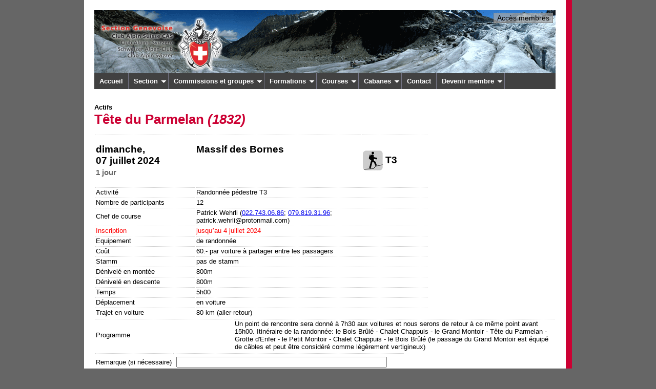

--- FILE ---
content_type: text/html; charset=UTF-8
request_url: https://cas-geneve.ch/mCouDet.php?idCourse=9616
body_size: 10200
content:

<!-- date d'écriture : fin 2008 -->
<!-- modification 18.06.2010 : échange d'informations par GET au lieu de POST pour mCouAct.php -->
<!-- modification 05.07.2010 : remplacer "inscription" par "demande d'inscription" -->
<!-- modification 11.12.2010 : ajouté champ "remarque" dans formulaire, et remplacé ancres (<a>) par boutons -->
<!-- modification 27.04.2011 : adapté quelques légendes (suppléant,déniv. nég.) pour Jeudistes -->
<!-- modification 20.07.2011 : modifié légende "inscription" pour ski Vernets, repas, conférence et assemblée -->
<!-- modification 12.09.2011 : ajouté ligne "début inscriptions" -->
<!-- modification 24.10.2011 : ajouté ligne "note : pour confirmation d'inscription . . ." -->
<!-- modification 26.11.2011 : permettre administration des repas pour équipe de cuisine -->
<!-- modification 30.11.2011 : bloqué les inscriptions aux repas si limite atteinte -->
<!-- modification 21.12.2011 : ne plus pouvoir annuler inscription si date-limite atteinte -->
<!-- modification 20.01.2012 : textes en rouge pour limites d'inscription dépassées -->
<!-- modification 24.01.2012 : ajouté bouton pour e-mail aux participants de course passée -->
<!-- modification 13.03.2012 : adapté pour JeudiMixtes : directement inscription, sans demande -->
<!-- modification 13.03.2012 : adapté pour JeudiMixtes : bouton "liste des participants", si cookie JeudiMixtes -->
<!-- modification 31.03.2012 : pour repas et assemblée, permettre l'inscription de plus d'une personne -->
<!-- modification 04.04.2012 : pour repas et assemblée, limiter au nombre de places libres -->
<!-- modification 11.06.2012 : ne pas ajouter http:// si déjà indiqué dans lien web -->
<!-- modification 15.06.2012 : adapté au nouveau champ Statut -->
<!-- modification 19.10.2012 : adapté pour personnes ne passant pas par index.html -->
<!-- modification 18.10.2014 : ajouté liens vers photothèque pour courses passées -->
<!-- modification 10.12.2014 : augmenté la taille du champ RemarqueParticipant -->
<!-- modification 26.01.2015 : traité ski Vernets avec 1602 comme repas avec 1600  -->
<!-- modification 10.02.2015 : ne pas autoriser inscriptions, si course complète  -->
<!-- modification 29.11.2015 : pour ski Vernets aussi: demande d'inscription  -->
<!-- modification 06.10.2017 : ne pas afficher bouton d'inscription pour noCAS spéciaux  -->
<!-- modification 06.10.2017 : adapté pour MySQLi  -->

<!DOCTYPE html>

<!--[if lt IE 7 ]> <html lang="fr-CH" xmlns="http://www.w3.org/1999/xhtml" class="ie6"> <![endif]-->
<!--[if IE 7 ]> <html lang="fr-CH" xmlns="http://www.w3.org/1999/xhtml" class="ie7"> <![endif]-->
<!--[if IE 8 ]> <html lang="fr-CH" xmlns="http://www.w3.org/1999/xhtml" class="ie8"> <![endif]-->
<!--[if IE 9 ]> <html lang="fr-CH" xmlns="http://www.w3.org/1999/xhtml" class="ie9"> <![endif]-->
<!--[if (gt IE 9)|!(IE)]><!--><html lang="fr-CH" xmlns="http://www.w3.org/1999/xhtml"> <!--<![endif]-->


<head>
<meta name="viewport" content="width=device-width, initial-scale=1, maximum-scale=1" />
<meta http-equiv="Content-Type" content="text/html; charset=UTF-8" />
<title>Club Alpin Suisse - Section Genevoise</title>
<!--
<link href='http:/fonts.googleapis.com/css?family=Roboto:400,400italic,700' rel='stylesheet' type='text/css' />
-->

<style type="text/css">div, td { -webkit-text-size-adjust:none;}</style>

<style type="text/css">
html {overflow-y: scroll; font-size:80%}
textarea {font-size:1rem}
body {
	font-family: 'Roboto', sans-serif;
	background: #666666;
	margin: 0; /* il est conseillé de mettre a zéro la marge et le remplissage de l'élément body, pour tenir compte des différentes valeurs par défaut des navigateurs */
	padding: 0;
	text-align: left; /* ce paramétrage centre le conteneur dans les navigateurs IE 5.x. Le texte est ensuite aligné a gauche (valeur par défaut) dans le sélecteur #container */
	color: #000000;
	}
input {margin: 5px;}
.oneColFixCtr #container {
	width: 99%;
	max-width: 940px;	/* paramétrage de la largeur maxi a 20 pixels de moins que le plein écran (800 pixels) pour tenir compte de l'habillage du navigateur et éviter l'apparition d'un ascenseur horizontal */
	background: #FFFFFF;
	margin: 0 auto; /* les marges automatiques (et dotées d'une largeur positive) centrent la page */
	border-right: 12px solid #CC0033;
	text-align: left; /* ce paramétrage annule le parametre text-align: center de l'élément body. */
}
.oneColFixCtr #mainContent {
	padding: 20px 20px 0px 20px; /* ne pas oublier que le remplissage est l'espace a l'intérieur du cadre de l'élément div, alors que la marge est l'espace a l'extérieur de celui-ci */
}
</style>


<style type="text/css">
/*	Nouveau 29 juin 2017; B. Babel:
			Fichier PHP appelé avec 'include()' depuis 'xtete.php' (Permet l'utilisation de variables dans '@media screen')

		Modif. 02 juin 2019; B. Babel
			Version UTF-8
*/
		.display_pc {
			display: block;
			}
		.display_mob {
			display: none;
			}
		.icone-menu {
			display: none;	/* Masquage de l'icône en plein écran */
			position: relative;
			top: 15px;
			padding-left: 8px;
			padding-bottom: 5px;
			cursor: pointer;
			}
		.icon-bar {		/* Format de l'icône barre */
			display: block;
			width: 20px;
			height: 3px;
			background-color: black;
			-webkit-border-radius: 1px;	/* Ce sont des préfixes pour que les navigateurs prennent en charge les nouvelles propriétés */
			-moz-border-radius: 1px;
			border-radius: 1px;
			}
		.icon-bar + .icon-bar {	/* Le + permet de sélectionner les éléments qui suivent */
			margin-top: 3px;
			}			
		#menu_web {
			display: inline; /* Affichage du menu en plein écran */
			}

		@media screen and (max-width: 735px)	/* Identique à valeur dans jqueryslidemenu_sm.css */
			{
				body {
				 	background: #FFFFFF; /* Arrière-plan blanc (évite fond gris si réseau lent */
					overflow-x: hidden;	/*  Suppression de l'ascenseur horizontal */
					-webkit-tap-highlight-color: rgba(0, 0, 0, 0);	/* Supprime la couleur de fond lorsqu'on active un lien (mobile) */
					}
				.display_pc {
					display: none;
					}
				.display_mob {
					display: block;
					}
				.oneColFixCtr #mainContent {
					padding: 8px 8px 0px 8px;
					}
				.oneColFixCtr #mainContent form input {
					font-size: 10px;
					}
				#menu_web {
					display: none;	/* Masquage du menu */
					}
				#page_web {
					width: 100%;	/* Empèche la page de s'afficher seulement dans la colonne réduite */
					}

				.icone-menu {
					display: inherit;	/* Affichage de l'icône */
					}
			}</style>

<script type="text/javascript"> // Fonction de décalage de la page et affichage du menu latéral
	<!--
		function decal_page(div_page,div_menu)	{
			var page = document.getElementById(div_page);
			var menu = document.getElementById(div_menu);
			if(page.style.marginLeft=="0%")	{	// Si la marge de la page est nulle...
				page.style.marginLeft = "85%";	// elle change
				page.style.paddingLeft = "10px";
				menu.style.display = "inline-block";
				menu.style.width = "85%";
				menu.style.marginTop = "5px";
				menu.style.cssFloat = "left";
				}
				else { 
					page.style.marginLeft = "0%";	// sinon elle revient à 0%
					page.style.paddingLeft = "0px";
					menu.style.display = "none";
					}
			}
	-->
</script>		

<style type="text/css">
/*
	Nouveau 29 juin 2017; B. Babel:
		Fichier PHP appelé avec 'include()' depuis 'xtete.php' (permet l'utilisation de variables dans '@media screen')

	Modifié (p.r. fichier .css)
		Dans .downarrowclass (env. ligne 93): réduction 'right' et ajout margin-right 
		Pour RESPONSIVE WEB:
			NOUVELLES REGLES si la fenêtre fait au plus 735 px de large
			NOUVELLES REGLES si la fenêtre fait au plus 450 px de large

  Modif. 02 juin 2019; B. Babel
		Version UTF-8
*/

.jqueryslidemenu{
font-family: 'Roboto', sans-serif; 
font-weight: 700;
font-size: 1 rem;
background: #414141;
width: 100%;
}

.jqueryslidemenu ul{
margin: 0;
padding: 0;
list-style-type: none;
}

/*Top level list items*/
.jqueryslidemenu ul li{
position: relative;
display: inline;
float: left;
}

/*Top level menu link items style*/
.jqueryslidemenu ul li a{
display: block;
background: #414141; /*background of tabs (default state)*/
color: white;
padding: 8px 10px;
border-right: 1px solid #778;
color: #2d2b2b;
text-decoration: none;
}

.jqueryslidemenu ul li a.highlight{
background: #733131;
}
* html .jqueryslidemenu ul li a{ /*IE6 hack to get sub menu links to behave correctly*/
display: inline-block;
}

.jqueryslidemenu ul li a:link, .jqueryslidemenu ul li a:visited{
color: white;
}

.jqueryslidemenu ul li a:hover{
background: black; /*tab link background during hover state*/
color: white;
}
	
/*1st sub level menu*/
.jqueryslidemenu ul li ul{
position: absolute;
left: 0;
display: block;
visibility: hidden;
}

/*Sub level menu list items (undo style from Top level List Items)*/
.jqueryslidemenu ul li ul li{
display: list-item;
float: none;
}

/*All subsequent sub menu levels vertical offset after 1st level sub menu */
.jqueryslidemenu ul li ul li ul{
top: 0;
}

/* Sub level menu links style */
.jqueryslidemenu ul li ul li a{
font-family: 'Roboto', sans-serif; 
font-weight: 700;
font-size: 1 rem;
width: 170px; /*width of sub menus*/
padding: 5px;
margin: 0;
border-top-width: 0;
border-bottom: 1px solid gray;
}

.jqueryslidemenuz ul li ul li a:hover{ /*sub menus hover style*/
background: #eff9ff;
color: black;
}

/* ######### CSS classes applied to down and right arrow images  ######### */

.downarrowclass{
position: absolute;
top: 12px;
/* Modif: right 7->9, ajout margin-right (équilibre réduction padding-right dans jqueryslidemenu_rw.js ligne env. 13) */
right: 9px;
margin-right: -5px;
}

.rightarrowclass{
position: absolute;
top: 6px;
right: 5px;
}


/* Ajout B. Babel pour RESPONSIVE WEB */

/* NOUVELLES REGLES si la fenêtre fait au plus 860px de large (réduction de la largeur de l'affichage pour iPad vertical p.ex.) */
	@media screen and (max-width: 850px)
	{
		.jqueryslidemenu{	/* Lettres plus petites */
			font-weight: 600;
			font-size: .9rem;
			}
		/*Top level menu link items style*/
		.jqueryslidemenu ul li a{	/* Réduction espace gauche+droit */
			padding: 8px 4px 8px 4px;
			}
		/* ######### CSS classes applied to down and right arrow images  ######### */
		.downarrowclass{	/* Espace réduit */
			right: 5px;
			margin-right: 0;
		}
	}

/* NOUVELLES REGLES si la fenêtre fait au plus 735px de large pour tél. mobiles (Identique à valeur dans xtete.php) */
	@media screen and (max-width: 735px)
	{
		.jqueryslidemenu{
			font-weight: 700;		/* Retour aux caractères du menu horizontal de départ */
			font-size: 1rem;
			min-height: 100vh;		/* Nécessaire pour afficher la couleur du fond sur toute la hauteur */
			}
		.jqueryslidemenu ul{
			margin: 0 0 0 20px;		/* Ajout d'une marge à gauche */
			}
		/*Top level list items*/
		.jqueryslidemenu ul li{
			float: none;		/* Suppression float: left => passage au mode vertical (chaque item passe à la ligne) */
			}
		/*Top level menu link items style*/
		.jqueryslidemenu ul li a{
			padding: 8px 10px;		/* Retour au padding de départ du menu horizontal */
			border-right: none;		/* Supprimé la bordure à droite */
			}
		/*1st sub level menu*/
		.jqueryslidemenu ul li ul{
			position: static;		/* Remplacé position: absolute par static (affichage du sous-menu sous l'item menu) */
/* PAS NECESSAIRE:			visibility: visible;		/* Remplacé visibility: hidden par visible */
			}
		/*Sub level menu list items (undo style from Top level List Items)*/
		.jqueryslidemenu ul li ul li{
/* PAS NECESSAIRE:			position: relative; /* Annuler display: list-item */
/* PAS NECESSAIRE:			display: inline; /* float: none */
			}			
		/* Sub level menu links style */
		.jqueryslidemenu ul li ul li a{
			font-weight: 500;		/* Font-weight réduit de 700 à 500 */
			}
		/* ######### CSS classes applied to down and right arrow images  ######### */
		.downarrowclass{
			right: 9px;		/* Retour position départ du menu horizontal */
			margin-right: -5px;
			}
	}
/* NOUVELLES REGLES si la fenêtre fait au plus 450px de large pour tél. mobiles (Identique à valeur dans xtete.php) */
	@media screen and (max-width: 450px)
	{
		.jqueryslidemenu{
			font-size: 1.2rem;
			}
	}</style>

<!--[if lte IE 7]>
<style type="text/css">
html .jqueryslidemenu{height: 1%;} /*Holly Hack for IE7 and below*/
</style>
<![endif]-->

<script type="text/javascript" src="backstretch/libs/jquery/jquery.js"></script>
<script type="text/javascript" src="jqueryslidemenu.js"></script>
<link rel="stylesheet" type="text/css" href="styles.css" />
<link rel="stylesheet" type="text/css" href="styles-tables.css" />

<!--[if IE 8]>
<link rel="stylesheet" type="text/css" href="ie8.css">
<![endif]-->

<script>
function traiterInternetExplorer() {
//  En principe, nous sommes ici SEULEMENT si on utilise le navigateur Internet Explorer.
//  Dans ce cas, nous affichons un message qu'il faut migrer vers un autre navigateur.
//  Mais nous affichons ce message seulement la première fois dans une session; nous
//  ne voudrions pas afficher ce message avec chaque page !!
//  Nous y parvenons en utilisant la propriété sessionStorage car les données enregistrées
//  dans sessionStorage ont une durée de vie limitée et expirent à la fin de la session de
//  navigation actuelle.  Nous enregistrons simplement une indication que nous avons
//  affiché le message, et cette indication sera supprimée à la fin de la session.
//  La fermeture de l'onglet ou de la fenêtre en cours met fin à la session, et le
//  message sera affiché de nouveau si on ouvre un nouvel onglet ou une nouvelle fenêtre.

	var stockage = window.sessionStorage;
	var clef = 'WinIE';
	if ( stockage.getItem(clef) === null ) {
		alert('Peut-être vous ne le savez pas, mais le navigateur Internet Explorer que vous utilisez ici va disparaître en 2022.  Vous avez donc le temps de migrer vers un autre navigateur comme par exemple Edge ou Firefox.');
		stockage.setItem(clef, 'en utilisant IE');
	}
}
function traiterLogin_noCAS(noCAS) {
//	alert("traiterLogin_noCAS:  noCAS:  "+noCAS.value);
	var len = noCAS.value.length;
	var LoginButton = document.getElementById("idLoginButton");
	if ( len < 3 ) {
		LoginButton.disabled=true;
	}
	else {
		if ( validerLogin_noCAS(noCAS,LoginButton) ) {
			var LoginNom = document.getElementById("idLoginNom");
			var LongueurMinimaleNom = document.getElementById("idLongueurMinimaleNom").innerHTML;
			if ( LoginNom.value.length < LongueurMinimaleNom ) {
				LoginButton.disabled = true;
			}
			else {
				LoginButton.disabled = false;
			}
		}
	}
}
function validerLogin_noCAS(noCAS,LoginButton) {
	if ( isNaN(noCAS.value) ) {
		LoginButton.disabled = true;
		alert("Le numéro du membre doit être un numéro");
		return false;
	}
	else {
		return true;
	}
}
function traiterLoginNomFamille(nom) {
//	alert("traiterLoginNomFamille:  Nom:  "+nom.value);
	var len = nom.value.length;
	var LoginButton = document.getElementById("idLoginButton");
	var LongueurMinimaleNom = document.getElementById("idLongueurMinimaleNom").innerHTML;
	if ( len < LongueurMinimaleNom ) {
		LoginButton.disabled=true;
	}
	else {
		var Login_noCAS = document.getElementById("idLogin_noCAS");
		if ( Login_noCAS.value.length < 3 ) {
			LoginButton.disabled = true;
		}
		else {
			if ( validerLogin_noCAS(Login_noCAS,LoginButton) ) {
				LoginButton.disabled = false;
			}
			else {
				LoginButton.disabled = true;
			}
		}
	}
}
</script>

</head>

<body class="oneColFixCtr">

<a id="haut_page"></a>

<script>
  (function(i,s,o,g,r,a,m){i['GoogleAnalyticsObject']=r;i[r]=i[r]||function(){
  (i[r].q=i[r].q||[]).push(arguments)},i[r].l=1*new Date();a=s.createElement(o),
  m=s.getElementsByTagName(o)[0];a.async=1;a.src=g;m.parentNode.insertBefore(a,m)
  })(window,document,'script','//www.google-analytics.com/analytics.js','ga');

  ga('create', 'UA-45119915-1', 'cas-geneve.ch');
  ga('send', 'pageview');
</script>

<div id="container">
  <div id="mainContent">

<link rel="stylesheet" type="text/css" href="styles.css">



<div style=" position: relative">

<!-- Affichage PC -->
	<div class="display_pc">
		<table width="100%" height="123"
		background="images/tete/pano-La-Mer-de-Glace.png" alt="image aleatoire"	">
		</table>
	<a href='index.php'><img style='position: relative; left: 0px; position: absolute; top: 13px; z-index: 10; width: 50%; max-width: 250px;' src='images/Section-Genevoise-Logo-Web.png'></a>
	</div>

<!-- Affichage Mobiles -->
	<div class="display_mob">
		<table width="100%" height="123"
		background="images/tete/pano-La-Mer-de-Glace.png" alt="image aleatoire"	">
		</table>
	<a href='index.php'><img style='position: relative; left: 10px; position: absolute; top: 7px; z-index: 10; width: 40%; max-width: 75px;' src='images/LogoCAS.png'></a>
	</div>

<script type="text/javascript">
	//	Script pour ouverture div masqué "Accès membres"
		function displayLog(bouton, id, connecte) { // Fonction displayLog avec paramètres: bouton et id
//			alert('displayLog:  connecte:  '+connecte);
			window.location.href = 'mCluLoginPrep.php';
		}
</script>

<button type="button" style="position: relative; right: 5px; position: absolute; top: 5px; z-index: 15; border: 1px solid grey; font-size: 14px; background-color:rgba(166,166,166,.7);" onclick="displayLog(this,'bloc_login',);">Accès membres</button>
<div id="bloc_login" style="display:none;">	
	<form name="formul" style="position: relative; right: 5px; position: absolute; top: 28px; z-index: 15; text-align: right; background-color:rgba(204,0,51,.5); border-radius: 3px;" >
	</form>
</div>
</div>

<script src="backstretch/src/jquery.backstretch.js"></script>
<script>
		$(".table2").backstretch([
			"images/tete/rotate/ac-pano-00.jpg",
			"images/tete/rotate/ac-pano-d-03.jpg",
			"images/tete/rotate/ac-pano-d-07.jpg",
			"images/tete/rotate/ac-pano-04.jpg",
			"images/tete/rotate/ac-pano-d-02.jpg",
			"images/tete/rotate/ac-pano-06.jpg",
			"images/tete/rotate/ac-pano-d-00.jpg",
			"images/tete/rotate/ac-pano-07.jpg",
			"images/tete/rotate/ac-pano-08.jpg",
			"images/tete/rotate/ac-pano-d-06.jpg",
			"images/tete/rotate/ac-pano-12.jpg",
			"images/tete/rotate/ac-pano-d-05.jpg",
			"images/tete/rotate/ac-pano-14.jpg"
		], {
		fade: 750,
		duration: 4000
		});
</script>

<div id="menu_web">

<div id="myslidemenu" class="jqueryslidemenu">
<ul>

<!-- ACCUEIL -->
<li><a href="index.php">Accueil</a></li>

<!-- SECTION -->
<li><a href="javascript:void(0);">Section</a>
	<ul>
		<li><a href="mCluGenevoise.php">CAS - Section Genevoise</a></li>
		<li><a href="javascript:void(0);">Histoire et patrimoine</a>
			<ul>
				<li><a href="mCluHist.php">Depuis la fondation</a></li>
				<li><a href="m150eHist.php">150e Section (2015)</a></li>
			</ul>
		</li>
		<li><a href="mCluAct.php">Activit&eacute;s</a></li>
<!--
		<li><a href="mCluLocal.php">Local</a></li>
-->
		<li><a href="mCluInfoPratique.php">Informations pratiques</a></li>
		<li><a href="mCluBull.php">Bulletins de la section</a></li>
		<li><a href="mCluBibCatalogue.php">Biblioth&egrave;que</a></li>
		<li><a href="mCluArchives.php">Archives</a></li>
<!--
		<li><a href="mCluTarifs.php">Tarifs</a></li>
-->
		<li><a href="mCluRel.php">Relations privil&eacute;gi&eacute;es</a></li>
		<li><a href="mLiens.php">Liens</a></li>
		<li><a href="mCluPub.php">Annonceurs</a></li>
	</ul>
</li>

<!-- COMMISSIONS ET GROUPES -->
<li><a href="javascript:void(0);">Commissions et groupes</a>
	<ul>
		<li><a href="mCluComis.php">Commissions de la section</a></li>
		<li><a href="mCluComCo.php">Commission des courses</a></li>
		<li><a href="mCluJMix.php">Jeudimixtes</a></li>
		<li><a href="mCouJeudi.php">Jeudistes</a></li>
		<li><a href="mCluComJeun.php">Jeunesse/Alpiness</a></li>
		<li><a href="mCouMardi.php">Mardimixtes</a></li>
		<li><a href="mCluComEnv_1.php">Commission de lʼenvironnement</a></li>
		<li><a href="mCluComInfo.php">Commission de lʼinformation</a></li>
		<li><a href="mCluComisBar.php">Commission de la buvette</a></li>
		<li><a href="mCluComisLocal.php">Commission du local</a></li>
		<li><a href="mComCabanes.php">Commission des cabanes</a></li>
		<li><a href="mCluComisCult.php">Commission Culture et Patrimoine</a></li>
		<li><a href="mCluGrFamille.php">Groupe des Activités en famille</a></li>
	</ul>
</li>

<!-- FORMATIONS -->
<li><a href="javascript:void(0);">Formations</a>
	<ul>
		<li><a href="mFormations.php">Syst&egrave;me de formation / niveaux des cours</a></li>
		<li><a href="#">Initiations</a>
			<ul>
				<li><a href="mForSecHiver.php">Recherche de victime d&rsquo;avalanche (DVA)</a></li>
                <li><a href="mForRaquettes.php">Randonnée en raquettes</a></li>
                <li><a href="mForSki.php">Ski de randonn&eacute;e</a></li>
				<li><a href="mForEscEnSalle.php">Escalade en salle</a></li>
				<li><a href="mForEscCours.php">Escalade en extérieur</a></li>
				<li><a href="mForViaFerrata.php">Via ferrata</a></li>
			</ul>
		</li>
		<li><a href="#">Formations de base</a>
			<ul>
				<li><a href="mForSkiAlp.php">Ski alpinisme</a></li>
				<li><a href="mForAlpiPlanif.php">Planification d'une course en alpinisme</a></li>
                <li><a href="mForAlpi.php">Alpinisme</a></li>
                <li><a href="mForCasc.php">Cascade de glace</a></li>
			</ul>
		</li>
		<li><a href="#">Perfectionnements</a>
			<ul>
				<li><a href="mForDry.php">Dry tooling en falaise</a></li>
                <li><a href="mForEscReversible.php">Escalade en réversible, parfaire ses connaissances</a></li>
                <li><a href="mForEsc1erCordee.php">Formation de 1er de cordée en escalade</a></li>
                <li><a href="mForCoinc.php">Escalade sur coinceurs</a></li>
				<li><a href="mForEscManips.php">Manips, trucs et astuces en escalade</a></li>
				<li><a href="mForSauveFal.php">Techniques de corde et sauvetage</a></li>
			</ul>
		</li>
		<li><a href="javascript:void(0);">Entrainements et murs d'escalade</a>
			<ul>
				<li><a href="mForEscSalles.php">Entrainements et murs d'escalade</a></li>
				<li><a href="mForEscBloc.php">Bloc dʼescalade du local</a></li>
			</ul>
		</li>
		<li><a href="mForCC.php">Cours du comit&eacute; central</a></li>
	</ul>
</li>

<!-- COURSES -->
<li><a href="javascript:void(0);">Courses</a>
	<ul>
		<li><a href="mCouAct.php?idGroupe=0&idActivite=0">Toutes les courses</a></li>
		<li><a href="mCouAct.php?idGroupe=3&idActivite=0">Actifs</a></li><li><a href="mCouAct.php?idGroupe=5&idActivite=0">Jeunesse/Alpiness</a></li><li><a href="mCouAct.php?idGroupe=4&idActivite=0">Mardimixtes</a></li><li><a href="mCouAct.php?idGroupe=1&idActivite=0">Jeudistes</a></li><li><a href="mCouAct.php?idGroupe=2&idActivite=0">Jeudimixtes</a></li><li><a href="mCouAct.php?idGroupe=6&idActivite=0">Familles</a></li>		<li><a href="javascript:void(0);">Courses pass&eacute;es</a>
			<ul>
				<li><a href="mCouPas.php?idGroupe=0&idActivite=0">Toutes les courses</a></li>
				<li><a href="mCouPas.php?idGroupe=7&idActivite=0">150e anniversaire</a></li><li><a href="mCouPas.php?idGroupe=3&idActivite=0">Actifs</a></li><li><a href="mCouPas.php?idGroupe=5&idActivite=0">Jeunesse/Alpiness</a></li><li><a href="mCouPas.php?idGroupe=4&idActivite=0">Mardimixtes</a></li><li><a href="mCouPas.php?idGroupe=1&idActivite=0">Jeudistes</a></li><li><a href="mCouPas.php?idGroupe=2&idActivite=0">Jeudimixtes</a></li><li><a href="mCouPas.php?idGroupe=6&idActivite=0">Familles</a></li>			</ul>
		</li>
		<li><a href="javascript:void(0);">Autres informations</a>
			<ul>
				<li><a href="javascript:void(0);">Chefs de course</a>
					<ul>
						<li><a href="mCluChefs.php?idGroupe=3">Actifs</a></li>
						<li><a href="mmCluChefs.php?idGroupe=4">Mardimixtes</a></li>
<!--				<li><a href="pdf/StatComCo2015.pdf">Statistiques Actifs 2015</a></li>	-->
					</ul>
				</li>
				<li><a href="mCluGuides.php">Guides et accompagnateurs</a></li>
								<li><a href="mMonCat.php" >Cat&eacute;gories des courses</a></li>
				<li><a href="mMonCot.php" >Cotations des courses</a></li>  
				<li><a href="mMonEq.php">Equipement</a></li>
				<li><a href="mMonSecours.php">Secours en Montagne</a></li>
			</ul>
		</li>
	</ul>
</li>

<!-- CABANES -->
<li><a href="javascript:void(0);">Cabanes</a>
  <ul>
    <li><a href="mComCabanes.php">Commission des cabanes</a></li>
    <li><a href="mListeCabanes.php">Cabanes et chalets</a></li>
  </ul>
</li>

<!-- CONTACT -->
<li><a href="mContact.php">Contact</a></li>
<li><a href="#">Devenir membre</a><ul><li><a href="mNouvMembre.php">Demande d'inscription</a></li><li><a href="mCluTarifs.php">Tarifs</a></li></ul></li>
</ul>

<br class="display_pc" style="clear: left" />
</div>
<br/></div>

<div id="page_web" style="margin-left: 0%;">	<!-- "margin-left: 0%" est le paramètre d'ouverture -->

	<div class= "icone-menu" onclick="decal_page('page_web','menu_web');">
		<span class="icon-bar"></span>
		<span class="icon-bar"></span>
		<span class="icon-bar"></span>
	</div>


<link rel="stylesheet" type="text/css" href="styles.css">
<style type="text/css">
th,td {border-top:1px dotted #CCCCCC}
th {vertical-align:top;}
</style>

<style type="text/css">
.Affich_MobV	{display:none;}	/* Blocage affichage "Programme" pour Mobile - mode vertical */

@media screen and (max-width: 735px)	/* Identique à valeur dans jqueryslidemenu.php et ytete.php */
	{
		.surtitre {text-align: center;}
		input {font-size: 9px; }
		}
		
@media screen and (max-width: 450px)	/* Affichage message si écran mobile vertical */
	{
		.txtNormal {font-size: 10px;}
		input {font-size: 9px; }
		label {font-size: 10px; }

		.Affich_PC	{display:none;} /* Blocage affichage "Programme" pour PC et Mobile - mode horizontal */
		.Affich_MobV	{display:table-cell;} /* Affichage "Programme" pour Mobile - mode vertical (se comporte comme un élément 'td') */
		}
</style>

<script type="text/JavaScript">
<!--
	viewport = document.querySelector("meta[name=viewport]");
	viewport.setAttribute('content', 'width=device-width, initial-scale=1.0, maximum-scale=1.5');

function aiguillage (valeur,course,groupe) {
	var continuer = true;
	if ( !course ) {
		continuer = false;
		alert("Problème avec la course; veuillez redémarrer");
	}
	if ( !groupe ) {
		alert("Problème avec le groupe; veuillez redémarrer");
		continuer = false;
	}
	if ( continuer ) {
		var noCAS = document.getElementById("noCAS").value;
		document.formu.method = "GET";
		if (valeur == "inscription" && groupe == "1") {
			window.location.href = "jInscription.php";
		}
		if ((valeur == "inscription" || valeur == "demande dʼinscription") && groupe != "1") {
			let ListeNombrePersonnes = document.getElementsByName("NombrePersonnes");
//			alert("size NombrePersonnes:  "+ListeNombrePersonnes.length);
			let NombrePersonnes = ListeNombrePersonnes[0].value;
//			alert("NombrePersonnes:  "+NombrePersonnes);
			let ListeMaxConvives = document.getElementsByName("MaxConvives");
			let MaxConvives = ListeMaxConvives[0].value;
			window.location.href = "mCouInsc.php?idCourse="+course+"&idGroupe="+groupe+"&NombrePersonnes="+NombrePersonnes+"&MaxConvives="+MaxConvives;
			if (noCAS > 0) {  //  dans la base de données; membre
				var MsgErrPagePersoCoords = document.getElementById("MsgErrPagePersoCoords").value;
				if ( MsgErrPagePersoCoords != "OK" ) {
					alert(MsgErrPagePersoCoords);
					document.formu.method = "POST";
					document.formu.action = "mVerifNo.php?T1="+noCAS+"&T2="+noCAS;
					document.formu.submit();
				}
			}
		}
		if (valeur == "annulation inscription")	{
			window.location.href = "mCouDeIn.php?idCourse="+course+"&idGroupe="+groupe;
		}
		if (valeur == "administration" && groupe != "1")	{
			window.location.href = "mCouAdmn.php?idCourse="+course+"&appelant=mCouDet.php";
		}
		if (valeur == "administration" && groupe == "1") {
			window.location.href = "jInscription.php?course=" + course;
		}
		if (valeur == "liste des participant[e]s") {
			switch ( groupe ) {
				case 2:  //  Jeudimixtes
				{
					window.location.href = "jmListeParticipants.php?course=" + course;
					break;
				}
				case 4:  //  Mardimixtes
				{
					window.location.href = "mmListeParticipants.php?idCourse=" + course;
					break;
				}
			}
		}
		if (valeur == "soumettre") {
			var lien = document.getElementById("id_phot").value.trim();
			trouve = lien.indexOf(".",0);
			var OK = true;
			if (lien != "https://picasaweb.google.com/mes_photos (par ex.)" && trouve > -1)
				OK = confirm("En soumettant ce lien vers un diaporama, le/la participant(e) à cette course :\n- certifie qu'il/elle est l'auteur des photos contenues dans ce diaporama;\n- est informé que son diaporama pourra être visionné par tous les membres de la Section;\n- s'engage à retirer toute photo que l'on lui signale comme relevant de la seule sphère privée.");
			if (OK)	window.location.href = "mCouLiPh.php?course=" + course; }
		if (valeur == "visionner")	{
			var texte = document.getElementById("id_diap").value.trim();
			if (texte.search('://') < 0) texte = "https://"+texte;
				window.open(texte,'_blank');
			}
		return (true);
	}
	else {  //  continuer est "false"
		alert("Si ce problème continue, veuillez nous contacter à cominfo.membres@cas-geneve.ch");
	}
}

function EnvoyerListeParticipants (idCourse) {
	document.formu.method = "POST" ;
	document.formu.action = "mCourrierParticipants.php?idCourse="+idCourse;
	document.formu.submit() ;
	return(true); }
	
-->
</script>

<p class="surtitre">Actifs</p><h1>Tête du Parmelan <i>(1832)</i></h1><table border="0"><thead><tr><th width="30%" align="left"><h2>dimanche,<br />07 juillet 2024<br/><span class="duration">1 jour</span></h2></th><th width="50%"><h2>Massif des Bornes</h2></th><th width="20%" class="centered" style="vertical-align: middle;"><h2><img src="images/picto/cas-picto-11.png" width=40" title="Randonnée pédestre" style="vertical-align:middle"> T3</h2></th></tr></thead><tr><td width="30%"><span class="txtNormal">Activité</span></td><td colspan="2" width="70%"><span class="txtNormal">Randonnée pédestre T3</span></td></tr><tr><td width="30%"><span class="txtNormal">Nombre de participants</span></td><td colspan="2" width="70%"><span class="txtNormal">12</span></td></tr><tr><td width="30%"><span class="txtNormal">Chef de course</span></td><td colspan="2" width="70%"><span class="txtNormal">Patrick Wehrli (<a href="tel:+41 22 7430686">022.743.06.86</a>; <a href="tel:+41 79 8193196">079.819.31.96</a>; patrick.wehrli@protonmail.com)</span></td></tr><tr><td width="30%"><span class="txtNormal"><font color="red">Inscription</font></span></td><td colspan="2" width="70%"><span class="txtNormal"><font color="red">jusquʼau 4 juillet 2024</font></span></td></tr><tr><td width="30%"><span class="txtNormal">Equipement</span></td><td colspan="2" width="70%"><span class="txtNormal">de randonnée</span></td></tr><tr><td width="30%"><span class="txtNormal">Coût</span></td><td colspan="2" width="70%"><span class="txtNormal">60.- par voiture à partager entre les passagers</span></td></tr><tr><td width="30%"><span class="txtNormal">Stamm</span></td><td colspan="2" width="70%"><span class="txtNormal">pas de stamm</span></td></tr><tr><td width="30%"><span class="txtNormal">Dénivelé en montée</span></td><td colspan="2" width="70%"><span class="txtNormal">800m</span></td></tr><tr><td width="30%"><span class="txtNormal">Dénivelé en descente</span></td><td colspan="2" width="70%"><span class="txtNormal">800m</span></td></tr><tr><td width="30%"><span class="txtNormal">Temps</span></td><td colspan="2" width="70%"><span class="txtNormal">5h00</span></td></tr><tr><td width="30%"><span class="txtNormal">Déplacement</span></td><td colspan="2" width="70%"><span class="txtNormal">en voiture</span></td></tr><tr><td width="30%"><span class="txtNormal">Trajet en voiture</span></td><td colspan="2" width="70%"><span class="txtNormal">80 km (aller-retour)</span></td></tr></table><div style="overflow-x:scroll;" ><table border="0"><tr id="Largeur4"><td width="30%"><span class="txtNormal">Programme</span></td><td colspan="2" width="70%"><span class="txtNormal">Un point de rencontre sera donné à 7h30 aux voitures et nous serons de retour à ce même point avant 15h00. Itinéraire de la randonnée: le Bois Brûlé - Chalet Chappuis - le Grand Montoir - Tête du Parmelan - Grotte d'Enfer - le Petit Montoir - Chalet Chappuis - le Bois Brûlé (le passage du Grand Montoir est équipé de câbles et peut être considéré comme légèrement vertigineux)</span></td></tr></table></div>
<table>
<form name="formu"><tr><td><label for="id_rem">Remarque (si nécessaire)</label></td><td colspan="2" width="75%"><input type="text" id="id_rem" name="RemarqueParticipant" style="width:90%" maxlength="100"></td></tr><input type="hidden" id="noCAS" name="noCAS" value="0"><input type="hidden" id="idGroupe" name="idGroupe" value="3"><input type="hidden" id="idCourse" name="idCourse" value="9616"><input type="hidden" id="course" name="course" value="9616"><input type="hidden" id="MsgErrPagePersoCoords" name="MsgErrPagePersoCoords" value="OK"><table><tbody>
<input type="hidden" name="NombrePersonnes" value=1><input type="hidden" name="MaxConvives" value=99></tbody></table>

</div>
<div id="footer" align="center">
	<br/><br/>
	<p>
		&copy;
		2026		-&nbsp;Club Alpin Suisse / Section Genevoise - 4 avenue du Mail / 1205 Geneve - 022 321 65 48 / <a href="mailto:info@cas-geneve.ch">secr&eacute;tariat</a> / <a href="mailto:cominfo@cas-geneve.ch">webmaster</a><br />
	</p>
	<br/>
</div>

</div>
</div>

</body>
</html>

--- FILE ---
content_type: text/plain
request_url: https://www.google-analytics.com/j/collect?v=1&_v=j102&a=1070309469&t=pageview&_s=1&dl=https%3A%2F%2Fcas-geneve.ch%2FmCouDet.php%3FidCourse%3D9616&ul=en-us%40posix&dt=Club%20Alpin%20Suisse%20-%20Section%20Genevoise&sr=1280x720&vp=1280x720&_u=IEBAAAABAAAAACAAI~&jid=1747635935&gjid=553574894&cid=764146928.1768996853&tid=UA-45119915-1&_gid=1021235294.1768996853&_r=1&_slc=1&z=517225346
body_size: -450
content:
2,cG-RSZRX0ER83